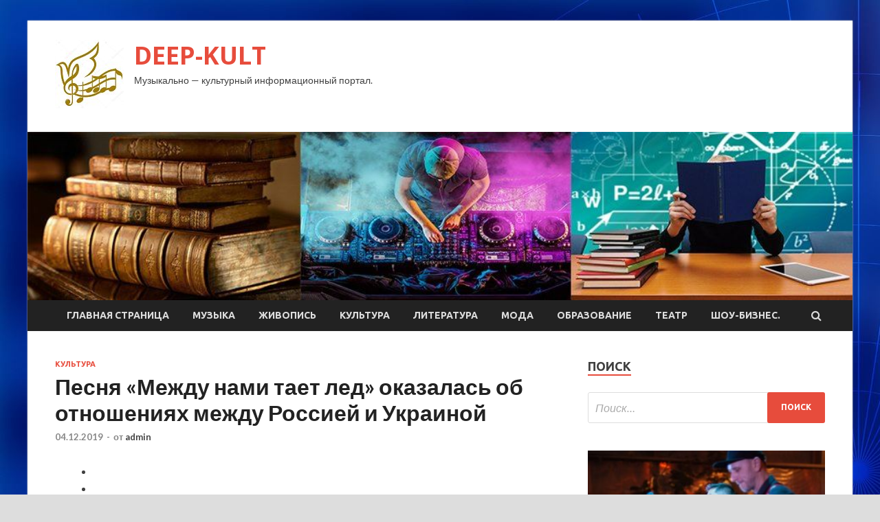

--- FILE ---
content_type: text/html; charset=UTF-8
request_url: https://deepmp3.ru/kultura/pesnia-mejdy-nami-taet-led-okazalas-ob-otnosheniiah-mejdy-rossiei-i-ykrainoi.html
body_size: 54151
content:
<!DOCTYPE html>
<html lang="ru-RU">
<head>
<meta charset="UTF-8">
<meta name="viewport" content="width=device-width, initial-scale=1">
<link rel="profile" href="http://gmpg.org/xfn/11">

<title>Песня «Между нами тает лед» оказалась об отношениях между Россией и Украиной &#8212; DEEP-KULT</title>
<meta name='robots' content='max-image-preview:large' />
<link rel='dns-prefetch' href='//fonts.googleapis.com' />
<link rel="alternate" title="oEmbed (JSON)" type="application/json+oembed" href="https://deepmp3.ru/wp-json/oembed/1.0/embed?url=https%3A%2F%2Fdeepmp3.ru%2Fkultura%2Fpesnia-mejdy-nami-taet-led-okazalas-ob-otnosheniiah-mejdy-rossiei-i-ykrainoi.html" />
<link rel="alternate" title="oEmbed (XML)" type="text/xml+oembed" href="https://deepmp3.ru/wp-json/oembed/1.0/embed?url=https%3A%2F%2Fdeepmp3.ru%2Fkultura%2Fpesnia-mejdy-nami-taet-led-okazalas-ob-otnosheniiah-mejdy-rossiei-i-ykrainoi.html&#038;format=xml" />
<style id='wp-img-auto-sizes-contain-inline-css' type='text/css'>
img:is([sizes=auto i],[sizes^="auto," i]){contain-intrinsic-size:3000px 1500px}
/*# sourceURL=wp-img-auto-sizes-contain-inline-css */
</style>
<style id='wp-block-library-inline-css' type='text/css'>
:root{--wp-block-synced-color:#7a00df;--wp-block-synced-color--rgb:122,0,223;--wp-bound-block-color:var(--wp-block-synced-color);--wp-editor-canvas-background:#ddd;--wp-admin-theme-color:#007cba;--wp-admin-theme-color--rgb:0,124,186;--wp-admin-theme-color-darker-10:#006ba1;--wp-admin-theme-color-darker-10--rgb:0,107,160.5;--wp-admin-theme-color-darker-20:#005a87;--wp-admin-theme-color-darker-20--rgb:0,90,135;--wp-admin-border-width-focus:2px}@media (min-resolution:192dpi){:root{--wp-admin-border-width-focus:1.5px}}.wp-element-button{cursor:pointer}:root .has-very-light-gray-background-color{background-color:#eee}:root .has-very-dark-gray-background-color{background-color:#313131}:root .has-very-light-gray-color{color:#eee}:root .has-very-dark-gray-color{color:#313131}:root .has-vivid-green-cyan-to-vivid-cyan-blue-gradient-background{background:linear-gradient(135deg,#00d084,#0693e3)}:root .has-purple-crush-gradient-background{background:linear-gradient(135deg,#34e2e4,#4721fb 50%,#ab1dfe)}:root .has-hazy-dawn-gradient-background{background:linear-gradient(135deg,#faaca8,#dad0ec)}:root .has-subdued-olive-gradient-background{background:linear-gradient(135deg,#fafae1,#67a671)}:root .has-atomic-cream-gradient-background{background:linear-gradient(135deg,#fdd79a,#004a59)}:root .has-nightshade-gradient-background{background:linear-gradient(135deg,#330968,#31cdcf)}:root .has-midnight-gradient-background{background:linear-gradient(135deg,#020381,#2874fc)}:root{--wp--preset--font-size--normal:16px;--wp--preset--font-size--huge:42px}.has-regular-font-size{font-size:1em}.has-larger-font-size{font-size:2.625em}.has-normal-font-size{font-size:var(--wp--preset--font-size--normal)}.has-huge-font-size{font-size:var(--wp--preset--font-size--huge)}.has-text-align-center{text-align:center}.has-text-align-left{text-align:left}.has-text-align-right{text-align:right}.has-fit-text{white-space:nowrap!important}#end-resizable-editor-section{display:none}.aligncenter{clear:both}.items-justified-left{justify-content:flex-start}.items-justified-center{justify-content:center}.items-justified-right{justify-content:flex-end}.items-justified-space-between{justify-content:space-between}.screen-reader-text{border:0;clip-path:inset(50%);height:1px;margin:-1px;overflow:hidden;padding:0;position:absolute;width:1px;word-wrap:normal!important}.screen-reader-text:focus{background-color:#ddd;clip-path:none;color:#444;display:block;font-size:1em;height:auto;left:5px;line-height:normal;padding:15px 23px 14px;text-decoration:none;top:5px;width:auto;z-index:100000}html :where(.has-border-color){border-style:solid}html :where([style*=border-top-color]){border-top-style:solid}html :where([style*=border-right-color]){border-right-style:solid}html :where([style*=border-bottom-color]){border-bottom-style:solid}html :where([style*=border-left-color]){border-left-style:solid}html :where([style*=border-width]){border-style:solid}html :where([style*=border-top-width]){border-top-style:solid}html :where([style*=border-right-width]){border-right-style:solid}html :where([style*=border-bottom-width]){border-bottom-style:solid}html :where([style*=border-left-width]){border-left-style:solid}html :where(img[class*=wp-image-]){height:auto;max-width:100%}:where(figure){margin:0 0 1em}html :where(.is-position-sticky){--wp-admin--admin-bar--position-offset:var(--wp-admin--admin-bar--height,0px)}@media screen and (max-width:600px){html :where(.is-position-sticky){--wp-admin--admin-bar--position-offset:0px}}

/*# sourceURL=wp-block-library-inline-css */
</style><style id='global-styles-inline-css' type='text/css'>
:root{--wp--preset--aspect-ratio--square: 1;--wp--preset--aspect-ratio--4-3: 4/3;--wp--preset--aspect-ratio--3-4: 3/4;--wp--preset--aspect-ratio--3-2: 3/2;--wp--preset--aspect-ratio--2-3: 2/3;--wp--preset--aspect-ratio--16-9: 16/9;--wp--preset--aspect-ratio--9-16: 9/16;--wp--preset--color--black: #000000;--wp--preset--color--cyan-bluish-gray: #abb8c3;--wp--preset--color--white: #ffffff;--wp--preset--color--pale-pink: #f78da7;--wp--preset--color--vivid-red: #cf2e2e;--wp--preset--color--luminous-vivid-orange: #ff6900;--wp--preset--color--luminous-vivid-amber: #fcb900;--wp--preset--color--light-green-cyan: #7bdcb5;--wp--preset--color--vivid-green-cyan: #00d084;--wp--preset--color--pale-cyan-blue: #8ed1fc;--wp--preset--color--vivid-cyan-blue: #0693e3;--wp--preset--color--vivid-purple: #9b51e0;--wp--preset--gradient--vivid-cyan-blue-to-vivid-purple: linear-gradient(135deg,rgb(6,147,227) 0%,rgb(155,81,224) 100%);--wp--preset--gradient--light-green-cyan-to-vivid-green-cyan: linear-gradient(135deg,rgb(122,220,180) 0%,rgb(0,208,130) 100%);--wp--preset--gradient--luminous-vivid-amber-to-luminous-vivid-orange: linear-gradient(135deg,rgb(252,185,0) 0%,rgb(255,105,0) 100%);--wp--preset--gradient--luminous-vivid-orange-to-vivid-red: linear-gradient(135deg,rgb(255,105,0) 0%,rgb(207,46,46) 100%);--wp--preset--gradient--very-light-gray-to-cyan-bluish-gray: linear-gradient(135deg,rgb(238,238,238) 0%,rgb(169,184,195) 100%);--wp--preset--gradient--cool-to-warm-spectrum: linear-gradient(135deg,rgb(74,234,220) 0%,rgb(151,120,209) 20%,rgb(207,42,186) 40%,rgb(238,44,130) 60%,rgb(251,105,98) 80%,rgb(254,248,76) 100%);--wp--preset--gradient--blush-light-purple: linear-gradient(135deg,rgb(255,206,236) 0%,rgb(152,150,240) 100%);--wp--preset--gradient--blush-bordeaux: linear-gradient(135deg,rgb(254,205,165) 0%,rgb(254,45,45) 50%,rgb(107,0,62) 100%);--wp--preset--gradient--luminous-dusk: linear-gradient(135deg,rgb(255,203,112) 0%,rgb(199,81,192) 50%,rgb(65,88,208) 100%);--wp--preset--gradient--pale-ocean: linear-gradient(135deg,rgb(255,245,203) 0%,rgb(182,227,212) 50%,rgb(51,167,181) 100%);--wp--preset--gradient--electric-grass: linear-gradient(135deg,rgb(202,248,128) 0%,rgb(113,206,126) 100%);--wp--preset--gradient--midnight: linear-gradient(135deg,rgb(2,3,129) 0%,rgb(40,116,252) 100%);--wp--preset--font-size--small: 13px;--wp--preset--font-size--medium: 20px;--wp--preset--font-size--large: 36px;--wp--preset--font-size--x-large: 42px;--wp--preset--spacing--20: 0.44rem;--wp--preset--spacing--30: 0.67rem;--wp--preset--spacing--40: 1rem;--wp--preset--spacing--50: 1.5rem;--wp--preset--spacing--60: 2.25rem;--wp--preset--spacing--70: 3.38rem;--wp--preset--spacing--80: 5.06rem;--wp--preset--shadow--natural: 6px 6px 9px rgba(0, 0, 0, 0.2);--wp--preset--shadow--deep: 12px 12px 50px rgba(0, 0, 0, 0.4);--wp--preset--shadow--sharp: 6px 6px 0px rgba(0, 0, 0, 0.2);--wp--preset--shadow--outlined: 6px 6px 0px -3px rgb(255, 255, 255), 6px 6px rgb(0, 0, 0);--wp--preset--shadow--crisp: 6px 6px 0px rgb(0, 0, 0);}:where(.is-layout-flex){gap: 0.5em;}:where(.is-layout-grid){gap: 0.5em;}body .is-layout-flex{display: flex;}.is-layout-flex{flex-wrap: wrap;align-items: center;}.is-layout-flex > :is(*, div){margin: 0;}body .is-layout-grid{display: grid;}.is-layout-grid > :is(*, div){margin: 0;}:where(.wp-block-columns.is-layout-flex){gap: 2em;}:where(.wp-block-columns.is-layout-grid){gap: 2em;}:where(.wp-block-post-template.is-layout-flex){gap: 1.25em;}:where(.wp-block-post-template.is-layout-grid){gap: 1.25em;}.has-black-color{color: var(--wp--preset--color--black) !important;}.has-cyan-bluish-gray-color{color: var(--wp--preset--color--cyan-bluish-gray) !important;}.has-white-color{color: var(--wp--preset--color--white) !important;}.has-pale-pink-color{color: var(--wp--preset--color--pale-pink) !important;}.has-vivid-red-color{color: var(--wp--preset--color--vivid-red) !important;}.has-luminous-vivid-orange-color{color: var(--wp--preset--color--luminous-vivid-orange) !important;}.has-luminous-vivid-amber-color{color: var(--wp--preset--color--luminous-vivid-amber) !important;}.has-light-green-cyan-color{color: var(--wp--preset--color--light-green-cyan) !important;}.has-vivid-green-cyan-color{color: var(--wp--preset--color--vivid-green-cyan) !important;}.has-pale-cyan-blue-color{color: var(--wp--preset--color--pale-cyan-blue) !important;}.has-vivid-cyan-blue-color{color: var(--wp--preset--color--vivid-cyan-blue) !important;}.has-vivid-purple-color{color: var(--wp--preset--color--vivid-purple) !important;}.has-black-background-color{background-color: var(--wp--preset--color--black) !important;}.has-cyan-bluish-gray-background-color{background-color: var(--wp--preset--color--cyan-bluish-gray) !important;}.has-white-background-color{background-color: var(--wp--preset--color--white) !important;}.has-pale-pink-background-color{background-color: var(--wp--preset--color--pale-pink) !important;}.has-vivid-red-background-color{background-color: var(--wp--preset--color--vivid-red) !important;}.has-luminous-vivid-orange-background-color{background-color: var(--wp--preset--color--luminous-vivid-orange) !important;}.has-luminous-vivid-amber-background-color{background-color: var(--wp--preset--color--luminous-vivid-amber) !important;}.has-light-green-cyan-background-color{background-color: var(--wp--preset--color--light-green-cyan) !important;}.has-vivid-green-cyan-background-color{background-color: var(--wp--preset--color--vivid-green-cyan) !important;}.has-pale-cyan-blue-background-color{background-color: var(--wp--preset--color--pale-cyan-blue) !important;}.has-vivid-cyan-blue-background-color{background-color: var(--wp--preset--color--vivid-cyan-blue) !important;}.has-vivid-purple-background-color{background-color: var(--wp--preset--color--vivid-purple) !important;}.has-black-border-color{border-color: var(--wp--preset--color--black) !important;}.has-cyan-bluish-gray-border-color{border-color: var(--wp--preset--color--cyan-bluish-gray) !important;}.has-white-border-color{border-color: var(--wp--preset--color--white) !important;}.has-pale-pink-border-color{border-color: var(--wp--preset--color--pale-pink) !important;}.has-vivid-red-border-color{border-color: var(--wp--preset--color--vivid-red) !important;}.has-luminous-vivid-orange-border-color{border-color: var(--wp--preset--color--luminous-vivid-orange) !important;}.has-luminous-vivid-amber-border-color{border-color: var(--wp--preset--color--luminous-vivid-amber) !important;}.has-light-green-cyan-border-color{border-color: var(--wp--preset--color--light-green-cyan) !important;}.has-vivid-green-cyan-border-color{border-color: var(--wp--preset--color--vivid-green-cyan) !important;}.has-pale-cyan-blue-border-color{border-color: var(--wp--preset--color--pale-cyan-blue) !important;}.has-vivid-cyan-blue-border-color{border-color: var(--wp--preset--color--vivid-cyan-blue) !important;}.has-vivid-purple-border-color{border-color: var(--wp--preset--color--vivid-purple) !important;}.has-vivid-cyan-blue-to-vivid-purple-gradient-background{background: var(--wp--preset--gradient--vivid-cyan-blue-to-vivid-purple) !important;}.has-light-green-cyan-to-vivid-green-cyan-gradient-background{background: var(--wp--preset--gradient--light-green-cyan-to-vivid-green-cyan) !important;}.has-luminous-vivid-amber-to-luminous-vivid-orange-gradient-background{background: var(--wp--preset--gradient--luminous-vivid-amber-to-luminous-vivid-orange) !important;}.has-luminous-vivid-orange-to-vivid-red-gradient-background{background: var(--wp--preset--gradient--luminous-vivid-orange-to-vivid-red) !important;}.has-very-light-gray-to-cyan-bluish-gray-gradient-background{background: var(--wp--preset--gradient--very-light-gray-to-cyan-bluish-gray) !important;}.has-cool-to-warm-spectrum-gradient-background{background: var(--wp--preset--gradient--cool-to-warm-spectrum) !important;}.has-blush-light-purple-gradient-background{background: var(--wp--preset--gradient--blush-light-purple) !important;}.has-blush-bordeaux-gradient-background{background: var(--wp--preset--gradient--blush-bordeaux) !important;}.has-luminous-dusk-gradient-background{background: var(--wp--preset--gradient--luminous-dusk) !important;}.has-pale-ocean-gradient-background{background: var(--wp--preset--gradient--pale-ocean) !important;}.has-electric-grass-gradient-background{background: var(--wp--preset--gradient--electric-grass) !important;}.has-midnight-gradient-background{background: var(--wp--preset--gradient--midnight) !important;}.has-small-font-size{font-size: var(--wp--preset--font-size--small) !important;}.has-medium-font-size{font-size: var(--wp--preset--font-size--medium) !important;}.has-large-font-size{font-size: var(--wp--preset--font-size--large) !important;}.has-x-large-font-size{font-size: var(--wp--preset--font-size--x-large) !important;}
/*# sourceURL=global-styles-inline-css */
</style>

<style id='classic-theme-styles-inline-css' type='text/css'>
/*! This file is auto-generated */
.wp-block-button__link{color:#fff;background-color:#32373c;border-radius:9999px;box-shadow:none;text-decoration:none;padding:calc(.667em + 2px) calc(1.333em + 2px);font-size:1.125em}.wp-block-file__button{background:#32373c;color:#fff;text-decoration:none}
/*# sourceURL=/wp-includes/css/classic-themes.min.css */
</style>
<link rel='stylesheet' id='hitmag-style-css' href='https://deepmp3.ru/wp-content/themes/hitmag/style.css' type='text/css' media='all' />
<link rel='stylesheet' id='jquery-flexslider-css' href='https://deepmp3.ru/wp-content/themes/hitmag/css/flexslider.css' type='text/css' media='screen' />
<link rel='stylesheet' id='jquery-magnific-popup-css' href='https://deepmp3.ru/wp-content/themes/hitmag/css/magnific-popup.css' type='text/css' media='all' />
<script type="text/javascript" src="https://deepmp3.ru/wp-includes/js/jquery/jquery.min.js" id="jquery-core-js"></script>
<script type="text/javascript" src="https://deepmp3.ru/wp-includes/js/jquery/jquery-migrate.min.js" id="jquery-migrate-js"></script>
<script type="text/javascript" id="wp-disable-css-lazy-load-js-extra">
/* <![CDATA[ */
var WpDisableAsyncLinks = {"wp-disable-font-awesome":"https://deepmp3.ru/wp-content/themes/hitmag/css/font-awesome.min.css","wp-disable-google-fonts":"//fonts.googleapis.com/css?family=Ubuntu:400,500,700|Lato:400,700,400italic,700italic|Open%20Sans:400,400italic,700&subset=latin,latin-ext"};
//# sourceURL=wp-disable-css-lazy-load-js-extra
/* ]]> */
</script>
<script type="text/javascript" src="https://deepmp3.ru/wp-content/plugins/wp-disable/js/css-lazy-load.min.js" id="wp-disable-css-lazy-load-js"></script>
<link rel="canonical" href="https://deepmp3.ru/kultura/pesnia-mejdy-nami-taet-led-okazalas-ob-otnosheniiah-mejdy-rossiei-i-ykrainoi.html" />

<meta name="description" content="           Солист украинской группы &laquo;Грибы&raquo; Юрий Бардаш отметил, что песня &laquo;Между нами тает лед&raquo; �">
<style type="text/css" id="custom-background-css">
body.custom-background { background-image: url("https://deepmp3.ru/wp-content/uploads/2019/11/sinyaya.jpg"); background-position: left top; background-size: auto; background-repeat: repeat; background-attachment: scroll; }
</style>
	<link rel="icon" href="https://deepmp3.ru/wp-content/uploads/2019/11/muzic.jpg" sizes="32x32" />
<link rel="icon" href="https://deepmp3.ru/wp-content/uploads/2019/11/muzic.jpg" sizes="192x192" />
<link rel="apple-touch-icon" href="https://deepmp3.ru/wp-content/uploads/2019/11/muzic.jpg" />
<meta name="msapplication-TileImage" content="https://deepmp3.ru/wp-content/uploads/2019/11/muzic.jpg" />
</head>

<body class="wp-singular post-template-default single single-post postid-1500 single-format-standard custom-background wp-custom-logo wp-theme-hitmag th-right-sidebar">

<div id="page" class="site hitmag-wrapper">
	<a class="skip-link screen-reader-text" href="#content">Перейти к содержимому</a>

	<header id="masthead" class="site-header" role="banner">
		
		
		<div class="header-main-area">
			<div class="hm-container">
			<div class="site-branding">
				<div class="site-branding-content">
					<div class="hm-logo">
						<a href="https://deepmp3.ru/" class="custom-logo-link" rel="home"><img width="100" height="100" src="https://deepmp3.ru/wp-content/uploads/2019/11/muzic.jpg" class="custom-logo" alt="DEEP-KULT" decoding="async" /></a>					</div><!-- .hm-logo -->

					<div class="hm-site-title">
													<p class="site-title"><a href="https://deepmp3.ru/" rel="home">DEEP-KULT</a></p>
													<p class="site-description">Музыкально &#8212; культурный информационный портал.</p>
											</div><!-- .hm-site-title -->
				</div><!-- .site-branding-content -->
			</div><!-- .site-branding -->

						</div><!-- .hm-container -->
		</div><!-- .header-main-area -->

		<div class="hm-header-image"><img src="https://deepmp3.ru/wp-content/uploads/2019/11/music_croped.jpg" height="199" width="976" alt="" /></div>
		<div class="hm-nav-container">
			<nav id="site-navigation" class="main-navigation" role="navigation">
				<div class="hm-container">
				<div class="menu-glavnoe-menyu-container"><ul id="primary-menu" class="menu"><li id="menu-item-16" class="menu-item menu-item-type-custom menu-item-object-custom menu-item-home menu-item-16"><a href="http://deepmp3.ru/">Главная страница</a></li>
<li id="menu-item-183" class="menu-item menu-item-type-taxonomy menu-item-object-category menu-item-183"><a href="https://deepmp3.ru/category/muzyka">Музыка</a></li>
<li id="menu-item-187" class="menu-item menu-item-type-taxonomy menu-item-object-category menu-item-187"><a href="https://deepmp3.ru/category/zhivopis">Живопись</a></li>
<li id="menu-item-181" class="menu-item menu-item-type-taxonomy menu-item-object-category current-post-ancestor current-menu-parent current-post-parent menu-item-181"><a href="https://deepmp3.ru/category/kultura">Культура</a></li>
<li id="menu-item-182" class="menu-item menu-item-type-taxonomy menu-item-object-category menu-item-182"><a href="https://deepmp3.ru/category/literatura">Литература</a></li>
<li id="menu-item-186" class="menu-item menu-item-type-taxonomy menu-item-object-category menu-item-186"><a href="https://deepmp3.ru/category/moda">Мода</a></li>
<li id="menu-item-184" class="menu-item menu-item-type-taxonomy menu-item-object-category menu-item-184"><a href="https://deepmp3.ru/category/obrazovanie">Образование</a></li>
<li id="menu-item-185" class="menu-item menu-item-type-taxonomy menu-item-object-category menu-item-185"><a href="https://deepmp3.ru/category/teatr">Театр</a></li>
<li id="menu-item-180" class="menu-item menu-item-type-taxonomy menu-item-object-category menu-item-180"><a href="https://deepmp3.ru/category/shou-biznes">Шоу-бизнес.</a></li>
</ul></div>
									<div class="hm-search-button-icon"></div>
					<div class="hm-search-box-container">
						<div class="hm-search-box">
							<form role="search" method="get" class="search-form" action="https://deepmp3.ru/">
				<label>
					<span class="screen-reader-text">Найти:</span>
					<input type="search" class="search-field" placeholder="Поиск&hellip;" value="" name="s" />
				</label>
				<input type="submit" class="search-submit" value="Поиск" />
			</form>						</div><!-- th-search-box -->
					</div><!-- .th-search-box-container -->
								</div><!-- .hm-container -->
			</nav><!-- #site-navigation -->
			<a href="#" class="navbutton" id="main-nav-button">Главное меню</a>
			<div class="responsive-mainnav"></div>
		</div><!-- .hm-nav-container -->

		
	</header><!-- #masthead -->

	<div id="content" class="site-content">
		<div class="hm-container">

	<div id="primary" class="content-area">
		<main id="main" class="site-main" role="main">

		
<article id="post-1500" class="hitmag-single post-1500 post type-post status-publish format-standard hentry category-kultura">
	<header class="entry-header">
		<div class="cat-links"><a href="https://deepmp3.ru/category/kultura" rel="category tag">Культура</a></div><h1 class="entry-title">Песня «Между нами тает лед» оказалась об отношениях между Россией и Украиной</h1>		<div class="entry-meta">
			<span class="posted-on"><a href="https://deepmp3.ru/kultura/pesnia-mejdy-nami-taet-led-okazalas-ob-otnosheniiah-mejdy-rossiei-i-ykrainoi.html" rel="bookmark"><time class="entry-date published updated" datetime="2019-12-04T04:00:06+03:00">04.12.2019</time></a></span><span class="meta-sep"> - </span><span class="byline"> от <span class="author vcard"><a class="url fn n" href="https://deepmp3.ru/author/admin">admin</a></span></span>		</div><!-- .entry-meta -->
		
	</header><!-- .entry-header -->
	
	

	<div class="entry-content">
		<ul class="social-button-block">
<li class="fb-share social-button"></li>
<li class="vk-share social-button"></li>
<li class="ok-share social-button"></li>
<li class="twi-share social-button"></li>
<li class="lj-share social-button"></li>
</ul>
<p>Солист украинской группы &laquo;Грибы&raquo; Юрий Бардаш отметил, что песня &laquo;Между нами тает лед&raquo; об отношениях между Россией и Украиной.</p>
<p>Об этом он рассказал в интервью Юрию Дудю на <b>YouTube</b>.</p>
<p>&laquo;Мы выпустили это во время жесткой эскалации конфликта между двумя соседними <span id="more-1500"></span>&ndash; братскими уже нельзя говорить слово, Ваню Дорна за это просто разорвали на части &ndash; соседними государствами», &mdash; сказал Бардаш.</p>
<p>Как известно, релиз этого трека состоялся в 2017 году.</p>
<p>Отмечается, что композиция была одним из популярных треков года.</p>
<p>НОВОСТИ ПО ТЕМЕ:</p>
<p>&mdash; <b>Названы главные российские радиохиты 2017 года</b></p>
<p><i id='subsub' text='JiN4NDE0OyYjeDQzRTsmI3g0MzE7JiN4NDMwOyYjeDQzMjsmI3g0NEM7JiN4NDQyOyYjeDQzNTsg
JiN4QUI7JiN4NDEzOyYjeDQzMDsmI3g0Mzc7JiN4NDM1OyYjeDQ0MjsmI3g0NDM7LlJ1JiN4QkI7
ICYjeDQzMjsgJiN4NDMyOyYjeDQzMDsmI3g0NDg7JiN4NDM4OyAmI3g0Mzg7JiN4NDQxOyYjeDQ0
MjsmI3g0M0U7JiN4NDQ3OyYjeDQzRDsmI3g0Mzg7JiN4NDNBOyYjeDQzODsgJiN4NDMyOyAmI3gz
QzthIGhyZWY9JiN4MjI7aHR0cHM6Ly9uZXdzLnlhbmRleC5ydS9pbmRleC5odG1sP2Zyb209cnVi
cmljJiN4MjY7ZmF2aWQ9MTA0MCYjeDIyOyB0YXJnZXQ9JiN4MjI7X2JsYW5rJiN4MjI7JiN4M0U7
JiN4M0M7YiYjeDNFOyYjeDQyRjsmI3g0M0Q7JiN4NDM0OyYjeDQzNTsmI3g0M0E7JiN4NDQxOyAm
I3g0MUQ7JiN4NDNFOyYjeDQzMjsmI3g0M0U7JiN4NDQxOyYjeDQ0MjsmI3g0NEY7JiN4NDQ1OyYj
eDNDOy9iJiN4M0U7JiN4M0M7L2EmI3gzRTsuJiN4M0M7YnImI3gzRTsmI3g0MUY7JiN4NDNFOyYj
eDQzNDsmI3g0M0Y7JiN4NDM4OyYjeDQ0MTsmI3g0NEI7JiN4NDMyOyYjeDQzMDsmI3g0Mzk7JiN4
NDQyOyYjeDQzNTsmI3g0NDE7JiN4NDRDOyAmI3g0M0Q7JiN4NDMwOyAmI3g0M0E7JiN4NDMwOyYj
eDQzRDsmI3g0MzA7JiN4NDNCOyAmI3gzQzthIGhyZWY9JiN4MjI7aHR0cHM6Ly90Lm1lL2dhemV0
YXJ1JiN4MjI7JiN4M0U7JiN4M0M7YiYjeDNFO0BnYXpldGFydSYjeDNDOy9iJiN4M0U7JiN4M0M7
L2EmI3gzRTsgJiN4NDMyOyBUZWxlZ3JhbS4=
'></i></p>
<p><i></p>
<p></i></p>
<p> <a href="http://www.gazeta.ru/culture/news/2019/12/04/n_13771682.shtml">gazeta.ru</a> </p>
	</div><!-- .entry-content -->

	<footer class="entry-footer">
			</footer><!-- .entry-footer -->
</article><!-- #post-## -->

    <div class="hm-related-posts">
    
    <div class="wt-container">
        <h4 class="widget-title">Похожие записи</h4>
    </div>

    <div class="hmrp-container">

        
                <div class="hm-rel-post">
                    <a href="https://deepmp3.ru/kultura/hydojnik-sel-prodannyu-za-120-tysiach-raboty-kollegi.html" rel="bookmark" title="Художник съел проданную за $120 тысяч работу коллеги">
                        <img width="348" height="215" src="https://deepmp3.ru/wp-content/uploads/2019/12/50c6dd4840c7b12c10e760f0f45a617b-348x215.jpg" class="attachment-hitmag-grid size-hitmag-grid wp-post-image" alt="" decoding="async" fetchpriority="high" />                    </a>
                    <h3 class="post-title">
                        <a href="https://deepmp3.ru/kultura/hydojnik-sel-prodannyu-za-120-tysiach-raboty-kollegi.html" rel="bookmark" title="Художник съел проданную за $120 тысяч работу коллеги">
                            Художник съел проданную за $120 тысяч работу коллеги                        </a>
                    </h3>
                    <p class="hms-meta"><time class="entry-date published updated" datetime="2019-12-09T04:00:08+03:00">09.12.2019</time></p>
                </div>
            
            
                <div class="hm-rel-post">
                    <a href="https://deepmp3.ru/kultura/valeriia-rasskazala-o-dtp-s-ychastiem-syna.html" rel="bookmark" title="Валерия рассказала о ДТП с участием сына">
                        <img width="348" height="215" src="https://deepmp3.ru/wp-content/uploads/2019/12/92747cba01fa45dc8d16342c69f01958-348x215.jpg" class="attachment-hitmag-grid size-hitmag-grid wp-post-image" alt="" decoding="async" />                    </a>
                    <h3 class="post-title">
                        <a href="https://deepmp3.ru/kultura/valeriia-rasskazala-o-dtp-s-ychastiem-syna.html" rel="bookmark" title="Валерия рассказала о ДТП с участием сына">
                            Валерия рассказала о ДТП с участием сына                        </a>
                    </h3>
                    <p class="hms-meta"><time class="entry-date published updated" datetime="2019-12-09T04:00:07+03:00">09.12.2019</time></p>
                </div>
            
            
                <div class="hm-rel-post">
                    <a href="https://deepmp3.ru/kultura/skonchalsia-ozvychivavshii-geroev-ylicy-sezam-kerroll-spinni.html" rel="bookmark" title="Скончался озвучивавший героев «Улицы Сезам» Кэрролл Спинни">
                        <img width="348" height="215" src="https://deepmp3.ru/wp-content/uploads/2019/12/485f4a1a6fd51f8fb276c4499186f5e3-348x215.jpg" class="attachment-hitmag-grid size-hitmag-grid wp-post-image" alt="" decoding="async" />                    </a>
                    <h3 class="post-title">
                        <a href="https://deepmp3.ru/kultura/skonchalsia-ozvychivavshii-geroev-ylicy-sezam-kerroll-spinni.html" rel="bookmark" title="Скончался озвучивавший героев «Улицы Сезам» Кэрролл Спинни">
                            Скончался озвучивавший героев «Улицы Сезам» Кэрролл Спинни                        </a>
                    </h3>
                    <p class="hms-meta"><time class="entry-date published updated" datetime="2019-12-09T04:00:06+03:00">09.12.2019</time></p>
                </div>
            
            
    </div>
    </div>

    
	<nav class="navigation post-navigation" aria-label="Записи">
		<h2 class="screen-reader-text">Навигация по записям</h2>
		<div class="nav-links"><div class="nav-previous"><a href="https://deepmp3.ru/kultura/skorseze-snimet-film-ob-indeicah-s-leonardo-dikaprio-i-robertom-de-niro.html" rel="prev"><span class="meta-nav" aria-hidden="true">Предыдущая статья</span> <span class="post-title">Скорсезе снимет фильм об индейцах с Леонардо Дикаприо и Робертом Де Ниро</span></a></div><div class="nav-next"><a href="https://deepmp3.ru/literatura/premiei-imeni-fazilia-iskandera-obiavleny-layreaty-2019-goda.html" rel="next"><span class="meta-nav" aria-hidden="true">Следующая статья</span> <span class="post-title">Премией имени Фазиля Искандера объявлены лауреаты 2019 года</span></a></div></div>
	</nav><div class="hm-authorbox">

    <div class="hm-author-img">
        <img alt='' src='https://secure.gravatar.com/avatar/5fdb85cac86e45de2473cae2fb150b8501f466c267d3d07ed0727a97153d5b64?s=100&#038;d=mm&#038;r=g' srcset='https://secure.gravatar.com/avatar/5fdb85cac86e45de2473cae2fb150b8501f466c267d3d07ed0727a97153d5b64?s=200&#038;d=mm&#038;r=g 2x' class='avatar avatar-100 photo' height='100' width='100' loading='lazy' decoding='async'/>    </div>

    <div class="hm-author-content">
        <h4 class="author-name">О admin</h4>
        <p class="author-description"></p>
        <a class="author-posts-link" href="https://deepmp3.ru/author/admin" title="admin">
            Посмотреть все записи автора admin &rarr;        </a>
    </div>

</div>
		</main><!-- #main -->
	</div><!-- #primary -->



<aside id="secondary" class="widget-area" role="complementary">
	<section id="search-3" class="widget widget_search"><h4 class="widget-title">Поиск</h4><form role="search" method="get" class="search-form" action="https://deepmp3.ru/">
				<label>
					<span class="screen-reader-text">Найти:</span>
					<input type="search" class="search-field" placeholder="Поиск&hellip;" value="" name="s" />
				</label>
				<input type="submit" class="search-submit" value="Поиск" />
			</form></section><section id="hitmag_dual_category_posts-2" class="widget widget_hitmag_dual_category_posts">		<!-- Category 1 -->
		<div class="hm-dualc-left">
			
                                                                    
                        <div class="hmbd-post">
                                                            <a href="https://deepmp3.ru/muzyka/gruppa-juniper-vystupit-v-klube-the-place-v-chest-svoego-yubileya.html" title="Группа JUNIPER выступит в клубе The Place в честь своего юбилея"><img width="348" height="215" src="https://deepmp3.ru/wp-content/uploads/2019/12/f08d3a71ed7c568b22e133077f971087-348x215.jpeg" class="attachment-hitmag-grid size-hitmag-grid wp-post-image" alt="" decoding="async" loading="lazy" /></a>
                            
                            <div class="cat-links"><a href="https://deepmp3.ru/category/muzyka" rel="category tag">Музыка</a></div>
                            <h3 class="hmb-entry-title"><a href="https://deepmp3.ru/muzyka/gruppa-juniper-vystupit-v-klube-the-place-v-chest-svoego-yubileya.html" rel="bookmark">Группа JUNIPER выступит в клубе The Place в честь своего юбилея</a></h3>						

                            <div class="hmb-entry-meta">
                                <span class="posted-on"><a href="https://deepmp3.ru/muzyka/gruppa-juniper-vystupit-v-klube-the-place-v-chest-svoego-yubileya.html" rel="bookmark"><time class="entry-date published updated" datetime="2019-12-06T22:00:49+03:00">06.12.2019</time></a></span><span class="meta-sep"> - </span><span class="byline"> от <span class="author vcard"><a class="url fn n" href="https://deepmp3.ru/author/admin">admin</a></span></span>                            </div><!-- .entry-meta -->

                            <div class="hmb-entry-summary"><p>13 декабря электронно-джазовая группа JUNIPER представит отчётный концерт в клубе The Place. С 2009 года группа JUNIPER создаёт музыку, в которой переплетаются drum’n’bass, trip-hop, dubstep, downtempo, и делится ей во &hellip; </p>
</div>
                        </div><!-- .hmbd-post -->

                                                                                                    <div class="hms-post">
                                                            <div class="hms-thumb">
                                    <a href="https://deepmp3.ru/muzyka/kasta-vypustili-albom-ob-izyane-ponyatno.html" rel="bookmark" title="Каста выпустили альбом «Об изъяне понятно»">	
                                        <img width="135" height="93" src="https://deepmp3.ru/wp-content/uploads/2019/12/1a141085e432d68082a88998d74361a2-135x93.jpg" class="attachment-hitmag-thumbnail size-hitmag-thumbnail wp-post-image" alt="" decoding="async" loading="lazy" />                                    </a>
                                </div>
                                                        <div class="hms-details">
                                <h3 class="hms-title"><a href="https://deepmp3.ru/muzyka/kasta-vypustili-albom-ob-izyane-ponyatno.html" rel="bookmark">Каста выпустили альбом «Об изъяне понятно»</a></h3>                                <p class="hms-meta"><time class="entry-date published updated" datetime="2019-12-04T22:00:05+03:00">04.12.2019</time></p>
                            </div>
                        </div>
                                                                                                    <div class="hms-post">
                                                            <div class="hms-thumb">
                                    <a href="https://deepmp3.ru/muzyka/mike-shinoda-vypustil-klip-fine.html" rel="bookmark" title="Mike Shinoda выпустил клип «fine»">	
                                        <img width="135" height="93" src="https://deepmp3.ru/wp-content/uploads/2019/12/861d1bc470fbf1f214649781ec4e770d-135x93.jpg" class="attachment-hitmag-thumbnail size-hitmag-thumbnail wp-post-image" alt="" decoding="async" loading="lazy" />                                    </a>
                                </div>
                                                        <div class="hms-details">
                                <h3 class="hms-title"><a href="https://deepmp3.ru/muzyka/mike-shinoda-vypustil-klip-fine.html" rel="bookmark">Mike Shinoda выпустил клип «fine»</a></h3>                                <p class="hms-meta"><time class="entry-date published updated" datetime="2019-12-04T06:00:07+03:00">04.12.2019</time></p>
                            </div>
                        </div>
                                                                                                    <div class="hms-post">
                                                            <div class="hms-thumb">
                                    <a href="https://deepmp3.ru/muzyka/gruppa-slayer-zavershila-svoj-proshhalnyj-tur.html" rel="bookmark" title="Группа Slayer завершила свой прощальный тур">	
                                        <img width="135" height="93" src="https://deepmp3.ru/wp-content/uploads/2019/12/2676db5649058989a1bfbff9a8e4ddb3-135x93.jpeg" class="attachment-hitmag-thumbnail size-hitmag-thumbnail wp-post-image" alt="" decoding="async" loading="lazy" />                                    </a>
                                </div>
                                                        <div class="hms-details">
                                <h3 class="hms-title"><a href="https://deepmp3.ru/muzyka/gruppa-slayer-zavershila-svoj-proshhalnyj-tur.html" rel="bookmark">Группа Slayer завершила свой прощальный тур</a></h3>                                <p class="hms-meta"><time class="entry-date published updated" datetime="2019-12-03T22:00:37+03:00">03.12.2019</time></p>
                            </div>
                        </div>
                                                                                                    <div class="hms-post">
                                                            <div class="hms-thumb">
                                    <a href="https://deepmp3.ru/muzyka/spasibo-cosmos-vypustili-albom-odisseya.html" rel="bookmark" title="«Spasibo Cosmos» выпустили альбом «Одиссея»">	
                                        <img width="135" height="93" src="https://deepmp3.ru/wp-content/uploads/2019/12/1411f4617f0270da6ba072db58247bbe-135x93.jpg" class="attachment-hitmag-thumbnail size-hitmag-thumbnail wp-post-image" alt="" decoding="async" loading="lazy" />                                    </a>
                                </div>
                                                        <div class="hms-details">
                                <h3 class="hms-title"><a href="https://deepmp3.ru/muzyka/spasibo-cosmos-vypustili-albom-odisseya.html" rel="bookmark">«Spasibo Cosmos» выпустили альбом «Одиссея»</a></h3>                                <p class="hms-meta"><time class="entry-date published updated" datetime="2019-12-02T22:00:07+03:00">02.12.2019</time></p>
                            </div>
                        </div>
                                                                                                    <div class="hms-post">
                                                            <div class="hms-thumb">
                                    <a href="https://deepmp3.ru/muzyka/pussycat-dolls-snova-na-scene.html" rel="bookmark" title="Pussycat Dolls снова на сцене">	
                                        <img width="135" height="93" src="https://deepmp3.ru/wp-content/uploads/2019/12/edd6dabe611926de7a25d26254e5eecd-135x93.jpg" class="attachment-hitmag-thumbnail size-hitmag-thumbnail wp-post-image" alt="" decoding="async" loading="lazy" />                                    </a>
                                </div>
                                                        <div class="hms-details">
                                <h3 class="hms-title"><a href="https://deepmp3.ru/muzyka/pussycat-dolls-snova-na-scene.html" rel="bookmark">Pussycat Dolls снова на сцене</a></h3>                                <p class="hms-meta"><time class="entry-date published updated" datetime="2019-12-02T22:00:06+03:00">02.12.2019</time></p>
                            </div>
                        </div>
                                                                                    
		</div><!-- .hm-dualc-left -->


		<!-- Category 2 -->

		<div class="hm-dualc-right">
			
							
                            
                    <div class="hmbd-post">
                                                    <a href="https://deepmp3.ru/shou-biznes/yrgant-vysmeial-pretenziu-pevcova-k-poznery.html" title="Ургант высмеял претензию Певцова к Познеру"><img width="348" height="215" src="https://deepmp3.ru/wp-content/uploads/2019/12/45c15476287bb6b22a14ecadeecdb182-348x215.png" class="attachment-hitmag-grid size-hitmag-grid wp-post-image" alt="" decoding="async" loading="lazy" /></a>
                        
                        <div class="cat-links"><a href="https://deepmp3.ru/category/shou-biznes" rel="category tag">Шоу-бизнес.</a></div>
                        <h3 class="hmb-entry-title"><a href="https://deepmp3.ru/shou-biznes/yrgant-vysmeial-pretenziu-pevcova-k-poznery.html" rel="bookmark">Ургант высмеял претензию Певцова к Познеру</a></h3>						
                        
                        <div class="hmb-entry-meta">
                                <span class="posted-on"><a href="https://deepmp3.ru/shou-biznes/yrgant-vysmeial-pretenziu-pevcova-k-poznery.html" rel="bookmark"><time class="entry-date published updated" datetime="2019-12-09T02:00:10+03:00">09.12.2019</time></a></span><span class="meta-sep"> - </span><span class="byline"> от <span class="author vcard"><a class="url fn n" href="https://deepmp3.ru/author/admin">admin</a></span></span>                        </div><!-- .entry-meta -->
                        <div class="hmb-entry-summary"><p>Актер ранее заявил, что не верит в благие намерения ведущего Иван Ургант В недавнем эфире своего шоу на Первом канале Иван Ургант высказался о конфликте актера Дмитрия Певцова и журналиста &hellip; </p>
</div>
                    </div><!-- .hmdb-post -->
                    
                                                                    
                    <div class="hms-post">
                                                    <div class="hms-thumb">
                                <a href="https://deepmp3.ru/shou-biznes/timberleik-pyblichno-izvinilsia-pered-djessikoi-bil.html" rel="bookmark" title="Тимберлейк публично извинился перед Джессикой Бил">	
                                    <img width="135" height="93" src="https://deepmp3.ru/wp-content/uploads/2019/12/cfc19278ba002519c249e9bc58e3c00d-135x93.png" class="attachment-hitmag-thumbnail size-hitmag-thumbnail wp-post-image" alt="" decoding="async" loading="lazy" />                                </a>
                            </div>
                                                <div class="hms-details">
                            <h3 class="hms-title"><a href="https://deepmp3.ru/shou-biznes/timberleik-pyblichno-izvinilsia-pered-djessikoi-bil.html" rel="bookmark">Тимберлейк публично извинился перед Джессикой Бил</a></h3>                            <p class="hms-meta"><time class="entry-date published updated" datetime="2019-12-09T02:00:09+03:00">09.12.2019</time></p>
                        </div>
                    </div>

                                                                    
                    <div class="hms-post">
                                                    <div class="hms-thumb">
                                <a href="https://deepmp3.ru/shou-biznes/kseniia-sobchak-schitaet-chto-brak-lopyrevoi-skoro-razryshitsia.html" rel="bookmark" title="Ксения Собчак считает, что брак Лопыревой скоро разрушится">	
                                    <img width="135" height="93" src="https://deepmp3.ru/wp-content/uploads/2019/12/11c7d687448a7735feacf53cf0741f6d-135x93.png" class="attachment-hitmag-thumbnail size-hitmag-thumbnail wp-post-image" alt="" decoding="async" loading="lazy" />                                </a>
                            </div>
                                                <div class="hms-details">
                            <h3 class="hms-title"><a href="https://deepmp3.ru/shou-biznes/kseniia-sobchak-schitaet-chto-brak-lopyrevoi-skoro-razryshitsia.html" rel="bookmark">Ксения Собчак считает, что брак Лопыревой скоро разрушится</a></h3>                            <p class="hms-meta"><time class="entry-date published updated" datetime="2019-12-09T02:00:07+03:00">09.12.2019</time></p>
                        </div>
                    </div>

                                                                    
                    <div class="hms-post">
                                                    <div class="hms-thumb">
                                <a href="https://deepmp3.ru/shou-biznes/vaikyle-posetovala-na-holodnyi-priem-rossiian.html" rel="bookmark" title="Вайкуле посетовала на холодный прием россиян">	
                                    <img width="135" height="93" src="https://deepmp3.ru/wp-content/uploads/2019/12/2acf9bd4bfa8b224163c1ef682ee07be-135x93.png" class="attachment-hitmag-thumbnail size-hitmag-thumbnail wp-post-image" alt="" decoding="async" loading="lazy" />                                </a>
                            </div>
                                                <div class="hms-details">
                            <h3 class="hms-title"><a href="https://deepmp3.ru/shou-biznes/vaikyle-posetovala-na-holodnyi-priem-rossiian.html" rel="bookmark">Вайкуле посетовала на холодный прием россиян</a></h3>                            <p class="hms-meta"><time class="entry-date published updated" datetime="2019-12-08T18:00:18+03:00">08.12.2019</time></p>
                        </div>
                    </div>

                                                                    
                    <div class="hms-post">
                                                    <div class="hms-thumb">
                                <a href="https://deepmp3.ru/shou-biznes/agniia-kyznecova-rodila-pervenca.html" rel="bookmark" title="Агния Кузнецова родила первенца">	
                                    <img width="135" height="93" src="https://deepmp3.ru/wp-content/uploads/2019/12/644601c1b4a3a63d710d0c865df772c4-135x93.png" class="attachment-hitmag-thumbnail size-hitmag-thumbnail wp-post-image" alt="" decoding="async" loading="lazy" />                                </a>
                            </div>
                                                <div class="hms-details">
                            <h3 class="hms-title"><a href="https://deepmp3.ru/shou-biznes/agniia-kyznecova-rodila-pervenca.html" rel="bookmark">Агния Кузнецова родила первенца</a></h3>                            <p class="hms-meta"><time class="entry-date published updated" datetime="2019-12-08T18:00:16+03:00">08.12.2019</time></p>
                        </div>
                    </div>

                                                                    
                    <div class="hms-post">
                                                    <div class="hms-thumb">
                                <a href="https://deepmp3.ru/shou-biznes/syn-valerii-popal-v-sereznoe-dtp.html" rel="bookmark" title="Сын Валерии попал в серьезное ДТП">	
                                    <img width="135" height="93" src="https://deepmp3.ru/wp-content/uploads/2019/12/48602d0aeda079b7de2c5cc64466d3b9-135x93.png" class="attachment-hitmag-thumbnail size-hitmag-thumbnail wp-post-image" alt="" decoding="async" loading="lazy" />                                </a>
                            </div>
                                                <div class="hms-details">
                            <h3 class="hms-title"><a href="https://deepmp3.ru/shou-biznes/syn-valerii-popal-v-sereznoe-dtp.html" rel="bookmark">Сын Валерии попал в серьезное ДТП</a></h3>                            <p class="hms-meta"><time class="entry-date published updated" datetime="2019-12-08T18:00:13+03:00">08.12.2019</time></p>
                        </div>
                    </div>

                                                                                
		</div><!--.hm-dualc-right-->


</section>
		<section id="recent-posts-3" class="widget widget_recent_entries">
		<h4 class="widget-title">Последние записи</h4>
		<ul>
											<li>
					<a href="https://deepmp3.ru/kultura/hydojnik-sel-prodannyu-za-120-tysiach-raboty-kollegi.html">Художник съел проданную за $120 тысяч работу коллеги</a>
									</li>
											<li>
					<a href="https://deepmp3.ru/kultura/valeriia-rasskazala-o-dtp-s-ychastiem-syna.html">Валерия рассказала о ДТП с участием сына</a>
									</li>
											<li>
					<a href="https://deepmp3.ru/kultura/skonchalsia-ozvychivavshii-geroev-ylicy-sezam-kerroll-spinni.html">Скончался озвучивавший героев «Улицы Сезам» Кэрролл Спинни</a>
									</li>
											<li>
					<a href="https://deepmp3.ru/shou-biznes/yrgant-vysmeial-pretenziu-pevcova-k-poznery.html">Ургант высмеял претензию Певцова к Познеру</a>
									</li>
											<li>
					<a href="https://deepmp3.ru/shou-biznes/timberleik-pyblichno-izvinilsia-pered-djessikoi-bil.html">Тимберлейк публично извинился перед Джессикой Бил</a>
									</li>
					</ul>

		</section></aside><!-- #secondary -->	</div><!-- .hm-container -->
	</div><!-- #content -->

	<footer id="colophon" class="site-footer" role="contentinfo">
		<div class="hm-container">
			<div class="footer-widget-area">
				<div class="footer-sidebar" role="complementary">
					<aside id="custom_html-2" class="widget_text widget widget_custom_html"><div class="textwidget custom-html-widget"><noindex>
При цитировании ссылка на источник обязательна.
</noindex></div></aside>				</div><!-- .footer-sidebar -->
		
				<div class="footer-sidebar" role="complementary">
					<aside id="custom_html-3" class="widget_text widget widget_custom_html"><div class="textwidget custom-html-widget"><noindex>
<!--LiveInternet counter--><script type="text/javascript">
document.write('<a href="//www.liveinternet.ru/click" '+
'target="_blank"><img src="//counter.yadro.ru/hit?t28.6;r'+
escape(document.referrer)+((typeof(screen)=='undefined')?'':
';s'+screen.width+'*'+screen.height+'*'+(screen.colorDepth?
screen.colorDepth:screen.pixelDepth))+';u'+escape(document.URL)+
';h'+escape(document.title.substring(0,150))+';'+Math.random()+
'" alt="" title="LiveInternet: показано количество просмотров и'+
' посетителей" '+
'border="0" width="88" height="120"><\/a>')
</script><!--/LiveInternet-->
</noindex></div></aside>				</div><!-- .footer-sidebar -->		

				<div class="footer-sidebar" role="complementary">
					<aside id="custom_html-4" class="widget_text widget widget_custom_html"><div class="textwidget custom-html-widget"><noindex>
Все материалы на данном сайте взяты из открытых источников и предоставляются исключительно в ознакомительных целях. Права на материалы принадлежат их владельцам. Администрация сайта ответственности за содержание материала не несет. Если Вы обнаружили на нашем сайте материалы, которые нарушают авторские права, принадлежащие Вам, Вашей компании или организации, пожалуйста, сообщите нам.
</noindex></div></aside>				</div><!-- .footer-sidebar -->			
			</div><!-- .footer-widget-area -->
		</div><!-- .hm-container -->

		<div class="site-info">
			<div class="hm-container">
				<div class="site-info-owner">
					Авторские права &#169; 2026 <a href="https://deepmp3.ru/" title="DEEP-KULT" >DEEP-KULT</a>.				</div>			
				<div class="site-info-designer">
					
					<span class="sep">  </span>
					
					<span class="sep">  </span>
					
				</div>
			</div><!-- .hm-container -->
		</div><!-- .site-info -->
	</footer><!-- #colophon -->
</div><!-- #page -->


<script type="text/javascript">
<!--
var _acic={dataProvider:10};(function(){var e=document.createElement("script");e.type="text/javascript";e.async=true;e.src="https://www.acint.net/aci.js";var t=document.getElementsByTagName("script")[0];t.parentNode.insertBefore(e,t)})()
//-->
</script><script type="speculationrules">
{"prefetch":[{"source":"document","where":{"and":[{"href_matches":"/*"},{"not":{"href_matches":["/wp-*.php","/wp-admin/*","/wp-content/uploads/*","/wp-content/*","/wp-content/plugins/*","/wp-content/themes/hitmag/*","/*\\?(.+)"]}},{"not":{"selector_matches":"a[rel~=\"nofollow\"]"}},{"not":{"selector_matches":".no-prefetch, .no-prefetch a"}}]},"eagerness":"conservative"}]}
</script>
<script type="text/javascript" src="https://deepmp3.ru/wp-content/themes/hitmag/js/navigation.js" id="hitmag-navigation-js"></script>
<script type="text/javascript" src="https://deepmp3.ru/wp-content/themes/hitmag/js/skip-link-focus-fix.js" id="hitmag-skip-link-focus-fix-js"></script>
<script type="text/javascript" src="https://deepmp3.ru/wp-content/themes/hitmag/js/jquery.flexslider-min.js" id="jquery-flexslider-js"></script>
<script type="text/javascript" src="https://deepmp3.ru/wp-content/themes/hitmag/js/scripts.js" id="hitmag-scripts-js"></script>
<script type="text/javascript" src="https://deepmp3.ru/wp-content/themes/hitmag/js/jquery.magnific-popup.min.js" id="jquery-magnific-popup-js"></script>
</body>
</html>